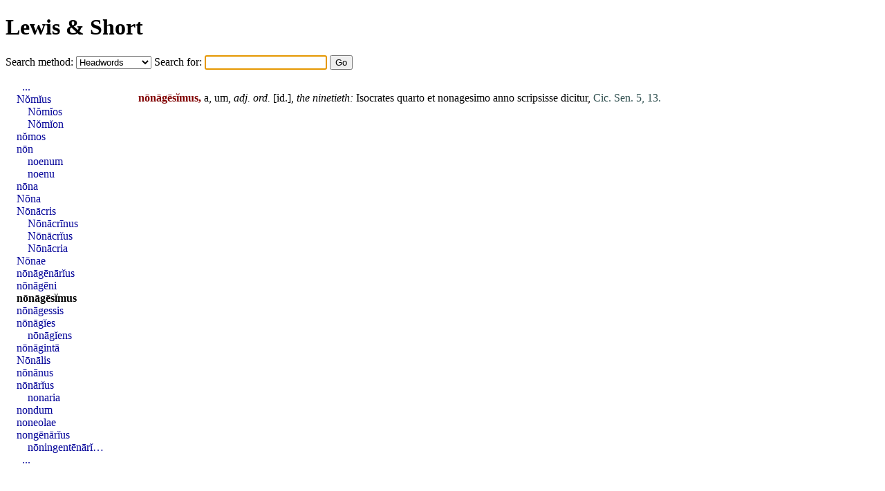

--- FILE ---
content_type: text/html; charset=UTF-8
request_url: https://www.alatius.com/ls/index.php?id=31159
body_size: 1025
content:
<!DOCTYPE html PUBLIC "-//W3C//DTD HTML 4.01 Transitional//EN"
   "http://www.w3.org/TR/html4/loose.dtd">
<html>
<head>
<meta http-equiv="Content-type" content="text/html;charset=UTF-8">
<title>Lewis and Short</title>
<link rel="stylesheet" type="text/css" href="style.css">
</head>
<body>


<h1><a href="index.php">Lewis &amp; Short</a></h1>

<form id="seek" name="seek" method="GET" action="index.php">
   <label for="met">Search method: </label>
   <select id="met" name="met">
      <option value="up">Headwords</option>
      <option value="sv">Whole entries</option>
      <option value="link">Inflected forms</option>
   </select>
   <label for="ord">Search for: </label>
   <input type="text" id="ord" name="ord">
   <input type="submit" value="Go">
</form>

<script type="text/javascript">
   document.seek.ord.focus();
</script>

<div id="container">

<div id="hits">
<p><p id="n31158"><b class="orth">nōnāgēsĭmus,</b> a, um, <i><a href="index.php?l=adj" class="lat">adj</a>. ord.</i> [<a href="index.php?l=id" class="lat">id</a>.], <i>the ninetieth:</i> <a href="index.php?l=Isocrates" class="lat">Isocrates</a> <a href="index.php?l=quarto" class="lat">quarto</a> <a href="index.php?l=et" class="lat">et</a> <a href="index.php?l=nonagesimo" class="lat">nonagesimo</a> <a href="index.php?l=anno" class="lat">anno</a> <a href="index.php?l=scripsisse" class="lat">scripsisse</a> <a href="index.php?l=dicitur" class="lat">dicitur</a>, <span class="bibl">Cic. Sen. 5, 13.</span></li></ol>

</div>
<div id="grannar">
<ul>
<li style="text-indent: 0.5em;"><a href="index.php?id=31140">...</a></li>
<li><a href="index.php?id=31150">Nŏmĭus</a></li>
<li style="text-indent: 1em;"><a href="index.php?id=31150">Nŏmĭos</a></li>
<li style="text-indent: 1em;"><a href="index.php?id=31150">Nŏmĭon</a></li>
<li><a href="index.php?id=31151">nŏmos</a></li>
<li><a href="index.php?id=31152">nōn</a></li>
<li style="text-indent: 1em;"><a href="index.php?id=31152">noenum</a></li>
<li style="text-indent: 1em;"><a href="index.php?id=31152">noenu</a></li>
<li><a href="index.php?id=31153">nōna</a></li>
<li><a href="index.php?id=31154">Nōna</a></li>
<li><a href="index.php?id=31155">Nōnācris</a></li>
<li style="text-indent: 1em;"><a href="index.php?id=31155">Nōnācrīnus</a></li>
<li style="text-indent: 1em;"><a href="index.php?id=31155">Nōnācrĭus</a></li>
<li style="text-indent: 1em;"><a href="index.php?id=31155">Nōnācria</a></li>
<li><a href="index.php?id=31156">Nōnae</a></li>
<li><a href="index.php?id=31157">nōnāgēnārĭus</a></li>
<li><a href="index.php?id=31158">nōnāgēni</a></li>
<li><b><a href="index.php?id=31159">nōnāgēsĭmus</a></b></li>
<li><a href="index.php?id=31160">nōnāgessis</a></li>
<li><a href="index.php?id=31161">nōnāgĭes</a></li>
<li style="text-indent: 1em;"><a href="index.php?id=31161">nōnāgĭens</a></li>
<li><a href="index.php?id=31162">nōnāgintā</a></li>
<li><a href="index.php?id=31163">Nōnālis</a></li>
<li><a href="index.php?id=31164">nōnānus</a></li>
<li><a href="index.php?id=31165">nōnārĭus</a></li>
<li style="text-indent: 1em;"><a href="index.php?id=31165">nonaria</a></li>
<li><a href="index.php?id=31166">nondum</a></li>
<li><a href="index.php?id=31167">noneolae</a></li>
<li><a href="index.php?id=31168">nongēnārĭus</a></li>
<li style="text-indent: 1em;"><a href="index.php?id=31168" title="nōningentēnārĭus">nōningentēnārĭ…</a></li>
<li style="text-indent: 0.5em;"><a href="index.php?id=31178">...</a></li>
</ul>
</div>

</div>

</body>
</html>
